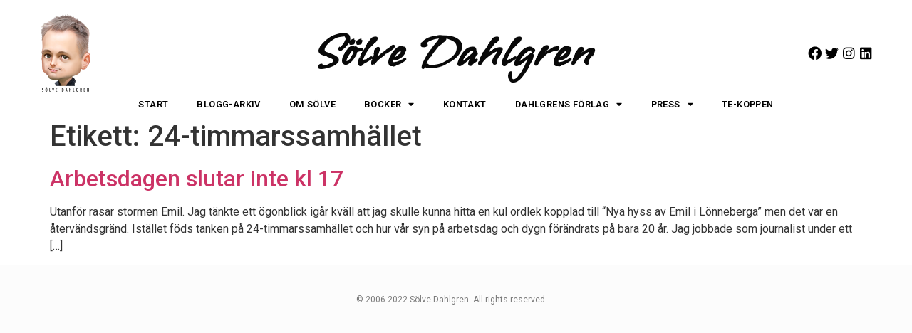

--- FILE ---
content_type: text/css
request_url: https://solvedahlgren.se/wp-content/uploads/elementor/css/post-2233.css?ver=1675260852
body_size: 575
content:
.elementor-2233 .elementor-element.elementor-element-2d61f88{padding:10px 0px 10px 0px;}.elementor-bc-flex-widget .elementor-2233 .elementor-element.elementor-element-e434c74.elementor-column .elementor-column-wrap{align-items:center;}.elementor-2233 .elementor-element.elementor-element-e434c74.elementor-column.elementor-element[data-element_type="column"] > .elementor-column-wrap.elementor-element-populated > .elementor-widget-wrap{align-content:center;align-items:center;}.elementor-bc-flex-widget .elementor-2233 .elementor-element.elementor-element-5ce1a14.elementor-column .elementor-column-wrap{align-items:center;}.elementor-2233 .elementor-element.elementor-element-5ce1a14.elementor-column.elementor-element[data-element_type="column"] > .elementor-column-wrap.elementor-element-populated > .elementor-widget-wrap{align-content:center;align-items:center;}.elementor-2233 .elementor-element.elementor-element-08c5d5e{text-align:center;}.elementor-2233 .elementor-element.elementor-element-08c5d5e .elementor-heading-title{color:#060606FC;font-family:"Vujahday Script", Sans-serif;font-size:4em;font-weight:600;}.elementor-bc-flex-widget .elementor-2233 .elementor-element.elementor-element-f98dbe3.elementor-column .elementor-column-wrap{align-items:center;}.elementor-2233 .elementor-element.elementor-element-f98dbe3.elementor-column.elementor-element[data-element_type="column"] > .elementor-column-wrap.elementor-element-populated > .elementor-widget-wrap{align-content:center;align-items:center;}.elementor-2233 .elementor-element.elementor-element-e6e9c6b{--grid-template-columns:repeat(0, auto);--icon-size:19px;--grid-column-gap:5px;--grid-row-gap:0px;}.elementor-2233 .elementor-element.elementor-element-e6e9c6b .elementor-widget-container{text-align:center;}.elementor-2233 .elementor-element.elementor-element-e6e9c6b .elementor-social-icon{background-color:rgba(0,0,0,0);--icon-padding:0em;}.elementor-2233 .elementor-element.elementor-element-e6e9c6b .elementor-social-icon i{color:#000000;}.elementor-2233 .elementor-element.elementor-element-e6e9c6b .elementor-social-icon svg{fill:#000000;}.elementor-2233 .elementor-element.elementor-element-254f698{margin-top:-20px;margin-bottom:-20px;}.elementor-2233 .elementor-element.elementor-element-4ae637d .elementor-menu-toggle{margin-right:auto;}.elementor-2233 .elementor-element.elementor-element-4ae637d .elementor-nav-menu .elementor-item{font-family:"Roboto", Sans-serif;font-size:0.8em;font-weight:600;text-transform:uppercase;letter-spacing:0.4px;}.elementor-2233 .elementor-element.elementor-element-4ae637d .elementor-nav-menu--main .elementor-item{color:#000000;fill:#000000;}.elementor-2233 .elementor-element.elementor-element-4ae637d .elementor-nav-menu--main .elementor-item:hover,
					.elementor-2233 .elementor-element.elementor-element-4ae637d .elementor-nav-menu--main .elementor-item.elementor-item-active,
					.elementor-2233 .elementor-element.elementor-element-4ae637d .elementor-nav-menu--main .elementor-item.highlighted,
					.elementor-2233 .elementor-element.elementor-element-4ae637d .elementor-nav-menu--main .elementor-item:focus{color:rgba(0,0,0,0.7);fill:rgba(0,0,0,0.7);}.elementor-2233 .elementor-element.elementor-element-4ae637d > .elementor-widget-container{margin:-15px 0px 0px 0px;}@media(min-width:768px){.elementor-2233 .elementor-element.elementor-element-e434c74{width:14.395%;}.elementor-2233 .elementor-element.elementor-element-5ce1a14{width:70.269%;}.elementor-2233 .elementor-element.elementor-element-f98dbe3{width:15%;}}